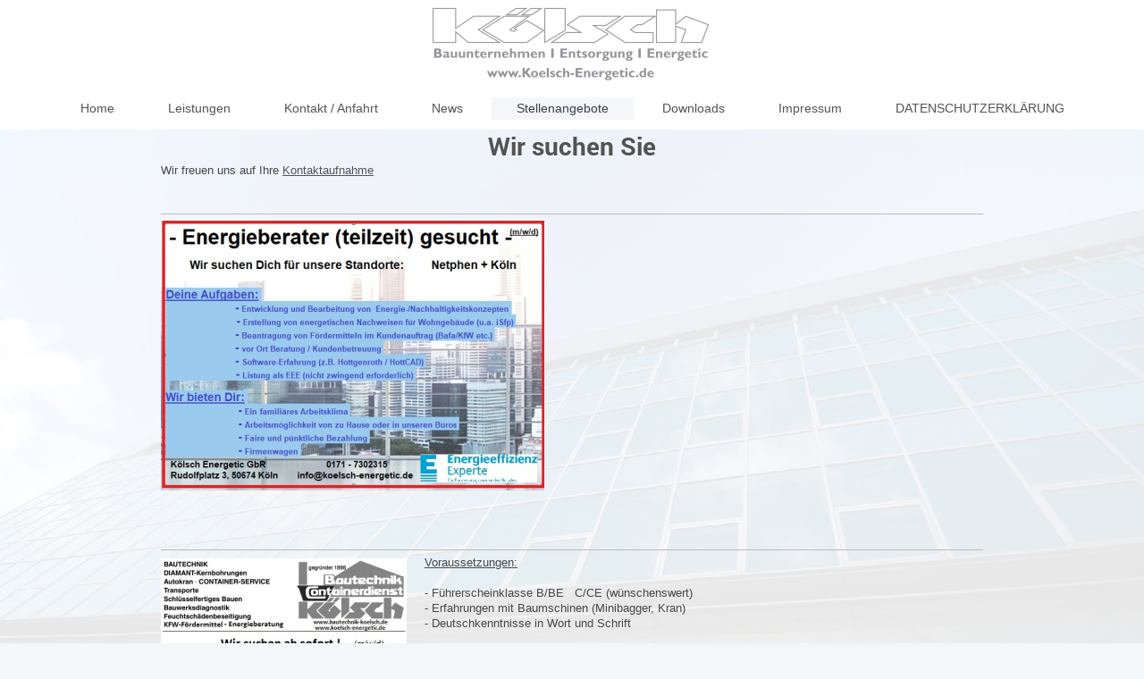

--- FILE ---
content_type: text/html; charset=UTF-8
request_url: https://www.koelsch-energetic.de/stellenangebote/
body_size: 5201
content:
<!DOCTYPE html>
<html lang="de"  ><head prefix="og: http://ogp.me/ns# fb: http://ogp.me/ns/fb# business: http://ogp.me/ns/business#">
    <meta http-equiv="Content-Type" content="text/html; charset=utf-8"/>
    <meta name="generator" content="IONOS MyWebsite"/>
        
    <link rel="dns-prefetch" href="//cdn.website-start.de/"/>
    <link rel="dns-prefetch" href="//107.mod.mywebsite-editor.com"/>
    <link rel="dns-prefetch" href="https://107.sb.mywebsite-editor.com/"/>
    <link rel="shortcut icon" href="//cdn.website-start.de/favicon.ico"/>
        <title>Kölsch - Energetic / Kölsch Bauunternehmen - Stellenangebote</title>
    <style type="text/css">@media screen and (max-device-width: 1024px) {.diyw a.switchViewWeb {display: inline !important;}}</style>
    <style type="text/css">@media screen and (min-device-width: 1024px) {
            .mediumScreenDisabled { display:block }
            .smallScreenDisabled { display:block }
        }
        @media screen and (max-device-width: 1024px) { .mediumScreenDisabled { display:none } }
        @media screen and (max-device-width: 568px) { .smallScreenDisabled { display:none } }
                @media screen and (min-width: 1024px) {
            .mobilepreview .mediumScreenDisabled { display:block }
            .mobilepreview .smallScreenDisabled { display:block }
        }
        @media screen and (max-width: 1024px) { .mobilepreview .mediumScreenDisabled { display:none } }
        @media screen and (max-width: 568px) { .mobilepreview .smallScreenDisabled { display:none } }</style>
    <meta name="viewport" content="width=device-width, initial-scale=1, maximum-scale=1, minimal-ui"/>

<meta name="format-detection" content="telephone=no"/>
        <meta name="description" content="Neue Seite"/>
            <meta name="robots" content="index,follow"/>
        <link href="//cdn.website-start.de/templates/2134/style.css?1763478093678" rel="stylesheet" type="text/css"/>
    <link href="https://www.koelsch-energetic.de/s/style/theming.css?1691757142" rel="stylesheet" type="text/css"/>
    <link href="//cdn.website-start.de/app/cdn/min/group/web.css?1763478093678" rel="stylesheet" type="text/css"/>
<link href="//cdn.website-start.de/app/cdn/min/moduleserver/css/de_DE/common,shoppingbasket?1763478093678" rel="stylesheet" type="text/css"/>
    <link href="//cdn.website-start.de/app/cdn/min/group/mobilenavigation.css?1763478093678" rel="stylesheet" type="text/css"/>
    <link href="https://107.sb.mywebsite-editor.com/app/logstate2-css.php?site=97047861&amp;t=1769769780" rel="stylesheet" type="text/css"/>

<script type="text/javascript">
    /* <![CDATA[ */
var stagingMode = '';
    /* ]]> */
</script>
<script src="https://107.sb.mywebsite-editor.com/app/logstate-js.php?site=97047861&amp;t=1769769780"></script>

    <link href="//cdn.website-start.de/templates/2134/print.css?1763478093678" rel="stylesheet" media="print" type="text/css"/>
    <script type="text/javascript">
    /* <![CDATA[ */
    var systemurl = 'https://107.sb.mywebsite-editor.com/';
    var webPath = '/';
    var proxyName = '';
    var webServerName = 'www.koelsch-energetic.de';
    var sslServerUrl = 'https://www.koelsch-energetic.de';
    var nonSslServerUrl = 'http://www.koelsch-energetic.de';
    var webserverProtocol = 'http://';
    var nghScriptsUrlPrefix = '//107.mod.mywebsite-editor.com';
    var sessionNamespace = 'DIY_SB';
    var jimdoData = {
        cdnUrl:  '//cdn.website-start.de/',
        messages: {
            lightBox: {
    image : 'Bild',
    of: 'von'
}

        },
        isTrial: 0,
        pageId: 926523726    };
    var script_basisID = "97047861";

    diy = window.diy || {};
    diy.web = diy.web || {};

        diy.web.jsBaseUrl = "//cdn.website-start.de/s/build/";

    diy.context = diy.context || {};
    diy.context.type = diy.context.type || 'web';
    /* ]]> */
</script>

<script type="text/javascript" src="//cdn.website-start.de/app/cdn/min/group/web.js?1763478093678" crossorigin="anonymous"></script><script type="text/javascript" src="//cdn.website-start.de/s/build/web.bundle.js?1763478093678" crossorigin="anonymous"></script><script type="text/javascript" src="//cdn.website-start.de/app/cdn/min/group/mobilenavigation.js?1763478093678" crossorigin="anonymous"></script><script src="//cdn.website-start.de/app/cdn/min/moduleserver/js/de_DE/common,shoppingbasket?1763478093678"></script>
<script type="text/javascript" src="https://cdn.website-start.de/proxy/apps/oumae4/resource/dependencies/"></script><script type="text/javascript">
                    if (typeof require !== 'undefined') {
                        require.config({
                            waitSeconds : 10,
                            baseUrl : 'https://cdn.website-start.de/proxy/apps/oumae4/js/'
                        });
                    }
                </script><script type="text/javascript" src="//cdn.website-start.de/app/cdn/min/group/pfcsupport.js?1763478093678" crossorigin="anonymous"></script>    <meta property="og:type" content="business.business"/>
    <meta property="og:url" content="https://www.koelsch-energetic.de/stellenangebote/"/>
    <meta property="og:title" content="Kölsch - Energetic / Kölsch Bauunternehmen - Stellenangebote"/>
            <meta property="og:description" content="Neue Seite"/>
                <meta property="og:image" content="https://www.koelsch-energetic.de/s/misc/logo.png?t=1767088147"/>
        <meta property="business:contact_data:country_name" content="Deutschland"/>
    
    
    
    <meta property="business:contact_data:email" content="info@koelsch-energetic.de"/>
    
    <meta property="business:contact_data:phone_number" content=" 0171 7302315"/>
    
    
</head>


<body class="body diyBgActive  cc-pagemode-default diyfeNoSidebar diy-layout-fullWidth diy-market-de_DE" data-pageid="926523726" id="page-926523726">
    
    <div class="diyw">
        <div class="diyweb">
<div class="diywebGutter">
<div class="diywebHeader diyfeCA diyfeCA2">

<div class="diywebHeader-item diywebMobileNavigation">

<nav id="diyfeMobileNav" class="diyfeCA diyfeCA2" role="navigation">
    <a title="Navigation aufklappen/zuklappen">Navigation aufklappen/zuklappen</a>
    <ul class="mainNav1"><li class=" hasSubNavigation"><a data-page-id="919434460" href="https://www.koelsch-energetic.de/" class=" level_1"><span>Home</span></a></li><li class=" hasSubNavigation"><a data-page-id="919434461" href="https://www.koelsch-energetic.de/leistungen/" class=" level_1"><span>Leistungen</span></a><span class="diyfeDropDownSubOpener">&nbsp;</span><div class="diyfeDropDownSubList diyfeCA diyfeCA3"><ul class="mainNav2"><li class=" hasSubNavigation"><a data-page-id="926523708" href="https://www.koelsch-energetic.de/leistungen/baubetreuung/" class=" level_2"><span>Baubetreuung</span></a></li><li class=" hasSubNavigation"><a data-page-id="926523707" href="https://www.koelsch-energetic.de/leistungen/kranhebearbeiten-transporte/" class=" level_2"><span>Kranhebearbeiten &amp; Transporte</span></a></li><li class=" hasSubNavigation"><a data-page-id="926523705" href="https://www.koelsch-energetic.de/leistungen/bauunternehmen/" class=" level_2"><span>Bauunternehmen</span></a><span class="diyfeDropDownSubOpener">&nbsp;</span><div class="diyfeDropDownSubList diyfeCA diyfeCA3"><ul class="mainNav3"><li class=" hasSubNavigation"><a data-page-id="926523786" href="https://www.koelsch-energetic.de/leistungen/bauunternehmen/prüfung-abwasser/" class=" level_3"><span>Prüfung / Abwasser</span></a></li></ul></div></li><li class=" hasSubNavigation"><a data-page-id="926523706" href="https://www.koelsch-energetic.de/leistungen/containerservice-entsorgung/" class=" level_2"><span>Containerservice &amp; Entsorgung</span></a></li><li class=" hasSubNavigation"><a data-page-id="919434462" href="https://www.koelsch-energetic.de/leistungen/energieberatung/" class=" level_2"><span>Energieberatung</span></a><span class="diyfeDropDownSubOpener">&nbsp;</span><div class="diyfeDropDownSubList diyfeCA diyfeCA3"><ul class="mainNav3"><li class=" hasSubNavigation"><a data-page-id="919434463" href="https://www.koelsch-energetic.de/leistungen/energieberatung/energieausweis/" class=" level_3"><span>Energieausweis</span></a></li><li class=" hasSubNavigation"><a data-page-id="926523713" href="https://www.koelsch-energetic.de/leistungen/energieberatung/individueller-sanierungsfahrplan-isfp/" class=" level_3"><span>individueller Sanierungsfahrplan(iSfp)</span></a></li><li class=" hasSubNavigation"><a data-page-id="919747268" href="https://www.koelsch-energetic.de/leistungen/energieberatung/daten-fakten/" class=" level_3"><span>Daten / Fakten</span></a></li><li class=" hasSubNavigation"><a data-page-id="919434464" href="https://www.koelsch-energetic.de/leistungen/energieberatung/umsetzung/" class=" level_3"><span>Umsetzung</span></a></li><li class=" hasSubNavigation"><a data-page-id="919462151" href="https://www.koelsch-energetic.de/leistungen/energieberatung/regenerative-energie/" class=" level_3"><span>Regenerative Energie</span></a></li><li class=" hasSubNavigation"><a data-page-id="926523729" href="https://www.koelsch-energetic.de/leistungen/energieberatung/online-energieausweis/" class=" level_3"><span>Online-Energieausweis</span></a></li></ul></div></li><li class=" hasSubNavigation"><a data-page-id="926531824" href="https://www.koelsch-energetic.de/leistungen/mietpark/" class=" level_2"><span>Mietpark</span></a><div class="diyfeDropDownSubList diyfeCA diyfeCA3"><ul class="mainNav3"></ul></div></li></ul></div></li><li class=" hasSubNavigation"><a data-page-id="919434469" href="https://www.koelsch-energetic.de/kontakt-anfahrt/" class=" level_1"><span>Kontakt / Anfahrt</span></a><span class="diyfeDropDownSubOpener">&nbsp;</span><div class="diyfeDropDownSubList diyfeCA diyfeCA3"><ul class="mainNav2"><li class=" hasSubNavigation"><a data-page-id="919434470" href="https://www.koelsch-energetic.de/kontakt-anfahrt/anfahrt/" class=" level_2"><span>Anfahrt</span></a></li></ul></div></li><li class=" hasSubNavigation"><a data-page-id="925997120" href="https://www.koelsch-energetic.de/news/" class=" level_1"><span>News</span></a></li><li class="current hasSubNavigation"><a data-page-id="926523726" href="https://www.koelsch-energetic.de/stellenangebote/" class="current level_1"><span>Stellenangebote</span></a></li><li class=" hasSubNavigation"><a data-page-id="926523728" href="https://www.koelsch-energetic.de/downloads/" class=" level_1"><span>Downloads</span></a></li><li class=" hasSubNavigation"><a data-page-id="919434471" href="https://www.koelsch-energetic.de/impressum/" class=" level_1"><span>Impressum</span></a></li><li class=" hasSubNavigation"><a data-page-id="926475586" href="https://www.koelsch-energetic.de/datenschutzerklärung/" class=" level_1"><span>DATENSCHUTZERKLÄRUNG</span></a></li></ul></nav>
</div>
<div class="diywebHeader-item diywebLogoArea">

    <style type="text/css" media="all">
        /* <![CDATA[ */
                .diyw #website-logo {
            text-align: center !important;
                        padding: 2px 0;
                    }
        
                /* ]]> */
    </style>

    <div id="website-logo">
            <a href="https://www.koelsch-energetic.de/"><img class="website-logo-image" width="320" src="https://www.koelsch-energetic.de/s/misc/logo.png?t=1767088147" alt=""/></a>

            
            </div>


</div>

<div class="diywebHeader-item diywebDesktopNavigation">
<div class="diywebMainNavigation">
<div class="webnavigation"><ul id="mainNav1" class="mainNav1"><li class="navTopItemGroup_1"><a data-page-id="919434460" href="https://www.koelsch-energetic.de/" class="level_1"><span>Home</span></a></li><li class="navTopItemGroup_2"><a data-page-id="919434461" href="https://www.koelsch-energetic.de/leistungen/" class="level_1"><span>Leistungen</span></a></li><li class="navTopItemGroup_3"><a data-page-id="919434469" href="https://www.koelsch-energetic.de/kontakt-anfahrt/" class="level_1"><span>Kontakt / Anfahrt</span></a></li><li class="navTopItemGroup_4"><a data-page-id="925997120" href="https://www.koelsch-energetic.de/news/" class="level_1"><span>News</span></a></li><li class="navTopItemGroup_5"><a data-page-id="926523726" href="https://www.koelsch-energetic.de/stellenangebote/" class="current level_1"><span>Stellenangebote</span></a></li><li class="navTopItemGroup_6"><a data-page-id="926523728" href="https://www.koelsch-energetic.de/downloads/" class="level_1"><span>Downloads</span></a></li><li class="navTopItemGroup_7"><a data-page-id="919434471" href="https://www.koelsch-energetic.de/impressum/" class="level_1"><span>Impressum</span></a></li><li class="navTopItemGroup_8"><a data-page-id="926475586" href="https://www.koelsch-energetic.de/datenschutzerklärung/" class="level_1"><span>DATENSCHUTZERKLÄRUNG</span></a></li></ul></div>
<div class="webnavigation"></div>
<div class="webnavigation"></div>
</div>
</div>
</div>
</div>

<div class="diywebContent">
<div class="diywebGutter">
<div class="diywebMain">
<div class="diyfeCA diyfeCA1">

        <div id="content_area">
        	<div id="content_start"></div>
        	
        
        <div id="matrix_1027428217" class="sortable-matrix" data-matrixId="1027428217"><div class="n module-type-header diyfeLiveArea "> <h1><span class="diyfeDecoration">Wir suchen Sie</span></h1> </div><div class="n module-type-text diyfeLiveArea "> <p>Wir freuen uns auf Ihre <a href="https://www.koelsch-energetic.de/kontakt-anfahrt/" target="_self">Kontaktaufnahme</a></p>
<p> </p>
<p> </p> </div><div class="n module-type-hr diyfeLiveArea "> <div style="padding: 0px 0px">
    <div class="hr"></div>
</div>
 </div><div class="n module-type-imageSubtitle diyfeLiveArea "> <div class="clearover imageSubtitle" id="imageSubtitle-5819093461">
    <div class="align-container align-left" style="max-width: 429px">
        <a class="imagewrapper" href="https://www.koelsch-energetic.de/s/cc_images/teaserbox_2483265501.png?t=1649404313" rel="lightbox[5819093461]">
            <img id="image_2483265501" src="https://www.koelsch-energetic.de/s/cc_images/cache_2483265501.png?t=1649404313" alt="" style="max-width: 429px; height:auto"/>
        </a>

        
    </div>

</div>

<script type="text/javascript">
//<![CDATA[
jQuery(function($) {
    var $target = $('#imageSubtitle-5819093461');

    if ($.fn.swipebox && Modernizr.touch) {
        $target
            .find('a[rel*="lightbox"]')
            .addClass('swipebox')
            .swipebox();
    } else {
        $target.tinyLightbox({
            item: 'a[rel*="lightbox"]',
            cycle: false,
            hideNavigation: true
        });
    }
});
//]]>
</script>
 </div><div class="n module-type-spacer diyfeLiveArea "> <div class="the-spacer id5819093474" style="height: 60px;">
</div>
 </div><div class="n module-type-hr diyfeLiveArea "> <div style="padding: 0px 0px">
    <div class="hr"></div>
</div>
 </div><div class="n module-type-textWithImage diyfeLiveArea "> 
<div class="clearover " id="textWithImage-5818960880">
<div class="align-container imgleft" style="max-width: 100%; width: 275px;">
    <a class="imagewrapper" href="https://www.koelsch-energetic.de/s/cc_images/teaserbox_2482858532.jpg?t=1643972735" rel="lightbox[5818960880]">
        <img src="https://www.koelsch-energetic.de/s/cc_images/cache_2482858532.jpg?t=1643972735" id="image_5818960880" alt="" style="width:100%"/>
    </a>


</div> 
<div class="textwrapper">
<p><u>Voraussetzungen:</u></p>
<p> </p>
<p>- Führerscheinklasse B/BE   C/CE (wünschenswert)</p>
<p>- Erfahrungen mit Baumschinen (Minibagger, Kran)</p>
<p>- Deutschkenntnisse in Wort und Schrift</p>
<p> </p>
<p><u>Es erwartet Sie:</u></p>
<p>- Tarifliche bis übertarifliche und pünktliche Bezahlung</p>
<p>- Abwechslungsreiche Einsatzorte und Tätigkeiten.</p>
<p>- Ein gutes Team</p>
<p> </p>
<p> </p>
</div>
</div> 
<script type="text/javascript">
    //<![CDATA[
    jQuery(document).ready(function($){
        var $target = $('#textWithImage-5818960880');

        if ($.fn.swipebox && Modernizr.touch) {
            $target
                .find('a[rel*="lightbox"]')
                .addClass('swipebox')
                .swipebox();
        } else {
            $target.tinyLightbox({
                item: 'a[rel*="lightbox"]',
                cycle: false,
                hideNavigation: true
            });
        }
    });
    //]]>
</script>
 </div></div>
        
        
        </div>
</div>
</div>
<div class="diywebSecondary diyfeCA diyfeCA3">
<div class="diywebGutter">

</div>

</div>
</div>
</div>


<div class="diywebGutter">
<div class="diywebFooter diyfeCA diyfeCA4">
<div class="diywebGutter">
<div id="contentfooter">
    <div class="leftrow">
                        <a rel="nofollow" href="javascript:window.print();">
                    <img class="inline" height="14" width="18" src="//cdn.website-start.de/s/img/cc/printer.gif" alt=""/>
                    Druckversion                </a> <span class="footer-separator">|</span>
                <a href="https://www.koelsch-energetic.de/sitemap/">Sitemap</a>
                        <br/> © Kölsch - Energetic © Kölsch - Bauunternehmen © Kölsch - Entsorgungsbetrieb
            </div>
    <script type="text/javascript">
        window.diy.ux.Captcha.locales = {
            generateNewCode: 'Neuen Code generieren',
            enterCode: 'Bitte geben Sie den Code ein'
        };
        window.diy.ux.Cap2.locales = {
            generateNewCode: 'Neuen Code generieren',
            enterCode: 'Bitte geben Sie den Code ein'
        };
    </script>
    <div class="rightrow">
                    <span class="loggedout">
                <a rel="nofollow" id="login" href="https://login.1and1-editor.com/97047861/www.koelsch-energetic.de/de?pageId=926523726">
                    Login                </a>
            </span>
                <p><a class="diyw switchViewWeb" href="javascript:switchView('desktop');">Webansicht</a><a class="diyw switchViewMobile" href="javascript:switchView('mobile');">Mobile-Ansicht</a></p>
                <span class="loggedin">
            <a rel="nofollow" id="logout" href="https://107.sb.mywebsite-editor.com/app/cms/logout.php">Logout</a> <span class="footer-separator">|</span>
            <a rel="nofollow" id="edit" href="https://107.sb.mywebsite-editor.com/app/97047861/926523726/">Seite bearbeiten</a>
        </span>
    </div>
</div>
            <div id="loginbox" class="hidden">
                <script type="text/javascript">
                    /* <![CDATA[ */
                    function forgotpw_popup() {
                        var url = 'https://passwort.1und1.de/xml/request/RequestStart';
                        fenster = window.open(url, "fenster1", "width=600,height=400,status=yes,scrollbars=yes,resizable=yes");
                        // IE8 doesn't return the window reference instantly or at all.
                        // It may appear the call failed and fenster is null
                        if (fenster && fenster.focus) {
                            fenster.focus();
                        }
                    }
                    /* ]]> */
                </script>
                                <img class="logo" src="//cdn.website-start.de/s/img/logo.gif" alt="IONOS" title="IONOS"/>

                <div id="loginboxOuter"></div>
            </div>
        

</div>
</div>
</div>
</div>
    </div>

            <div id="mobile-infobar-spacer"></div>
<table id="mobile-infobar" class="light"><tbody><tr>
            <td class="mobile-infobar-button mobile-infobar-button-phone" style="width: 50%"><a href="tel: 0171 7302315" class="mobile-infobar-link">
            <span class="mobile-infobar-icon-box">
                <svg xmlns="http://www.w3.org/2000/svg" class="mobile-infobar-icon" preserveAspectRatio="xMidYMid"><path d="M17.76 14.96c.027.048.036.09.023.126-.204.546-.31 1.133-.846 1.643s-2.728 1.71-4.503 1.165c-.33-.1-.555-.208-.743-.32-.003.016-.003.033-.007.05-2.57-.843-4.992-2.286-7.042-4.328C2.59 11.255 1.143 8.843.297 6.283c.018-.004.036-.005.054-.008-.083-.165-.163-.357-.24-.607-.54-1.767.673-3.956 1.188-4.49.177-.186.363-.32.554-.423.032-.057.084-.104.156-.13L3.643.018c.144-.054.328.023.414.17L6.52 4.405c.086.147.062.342-.056.438l-.94.765c-.01.033-.025.058-.045.074-.328.263-.944.754-1.195 1.19-.105.18-.1.4-.058.514.053.145.123.32.194.493.647 1.148 1.45 2.235 2.433 3.214 1.03 1.024 2.173 1.86 3.388 2.518.16.063.322.13.455.178.115.042.335.05.517-.055.26-.15.54-.427.78-.696.01-.047.03-.09.063-.132l1.1-1.34c.095-.118.29-.143.438-.058l4.218 2.443c.148.086.225.268.172.41l-.223.597z"/></svg>
            </span><br/>
            <span class="mobile-infobar-text">Anrufen</span>
        </a></td>
                <td class="mobile-infobar-button mobile-infobar-button-email" style="width: 50%"><a href="mailto:info@koelsch-energetic.de" class="mobile-infobar-link">
            <span class="mobile-infobar-icon-box">
                <svg xmlns="http://www.w3.org/2000/svg" class="mobile-infobar-icon" preserveAspectRatio="xMidYMid"><path d="M13.472 7.327L20 .8v12.89l-6.528-6.363zm-4.735.158L1.252 0h17.47l-7.485 7.485c-.69.69-1.81.69-2.5 0zM0 13.667V.83l6.502 6.5L0 13.668zM1.192 14l6.066-5.912 1.288 1.288c.795.794 2.083.794 2.878 0l1.293-1.293L18.79 14H1.19z"/></svg>
            </span><br/>
            <span class="mobile-infobar-text">E-Mail</span>
        </a></td>
        </tr></tbody></table>

    
    </body>


<!-- rendered at Tue, 30 Dec 2025 10:49:07 +0100 -->
</html>


--- FILE ---
content_type: application/javascript
request_url: https://107.sb.mywebsite-editor.com/app/logstate-js.php?site=97047861&t=1769769780
body_size: 421
content:
window.diy = window.diy || {};
window.diy.context = window.diy.context || {};
window.diy.context.type = 'web';
window.diy.context.isLoggedIn = false;
window.diy.context.isPublicView = /publicview=1/.test(location.search);
window.diy.context.isMobilePreviewView = /mobilepreview=1/.test(location.search);

(function () {
    var loadResourcesInterval = setInterval(function () {
        if (typeof jQuery === 'undefined') {
            return;
        } else {
            clearInterval(loadResourcesInterval);
            if (location.search.indexOf('logincallout=1') != -1) {
                jQuery("<link/>", {
                    rel: "stylesheet",
                    type: "text/css",
                    href: jimdoData.cdnUrl + "s/css/web/logincallout.css?1769769781"
                }).appendTo("head");
                jQuery.getScript(webPath + 'cc/logincallout.php');
            }
        }
    }, 100);
}());

